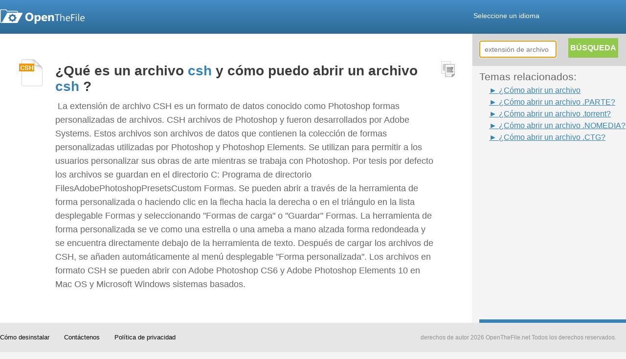

--- FILE ---
content_type: text/html; charset=UTF-8
request_url: https://www.openthefile.net/es/extension/csh
body_size: 9572
content:

<HTML xmlns="http://www.w3.org/1999/xhtml" dir="ltr" lang="es">
  <HEAD> 
    <!-- Google Tag Manager -->  
<SCRIPT>(function(w,d,s,l,i){w[l]=w[l]||[];w[l].push({'gtm.start':
new Date().getTime(),event:'gtm.js'});var f=d.getElementsByTagName(s)[0],
j=d.createElement(s),dl=l!='dataLayer'?'&l='+l:'';j.async=true;j.src=
'https://www.googletagmanager.com/gtm.js?id='+i+dl;f.parentNode.insertBefore(j,f);
})(window,document,'script','dataLayer','GTM-TXVWJFJ');</SCRIPT>  
    <SCRIPT>(function(w,d,s,l,i){w[l]=w[l]||[];w[l].push({'gtm.start':
new Date().getTime(),event:'gtm.js'});var f=d.getElementsByTagName(s)[0],
j=d.createElement(s),dl=l!='dataLayer'?'&l='+l:'';j.async=true;j.src=
'https://www.googletagmanager.com/gtm.js?id='+i+dl;f.parentNode.insertBefore(j,f);
})(window,document,'script','dataLayer','GTM-565KQNW');</SCRIPT>  
    <!-- End Google Tag Manager -->  
    <TITLE>Extensión de archivo CSH: ¿Qué es un archivo csh y cómo puedo abrir un archivo csh? | Abre el archivo</TITLE>  
    <META content="csh, archivo, extensión, formato, archivo de formas personalizadas de Photoshop, abierto" name="Keywords" />  
    <META content="un archivo CSH es un múltiplo utilizar archivos desarrollados por Adobe Systems. Saber lo que Windows, Mac OS programas puede abrir archivos .csh" name="Description" />  
    <META content="all" name="robots" />  
    <LINK href="/css/common.css?ver=1698136596" rel="stylesheet" type="text/css" />  
    <LINK href="/css/normalpage/result.css?ver=1698136596" rel="stylesheet" type="text/css" />  
    <LINK href="/css/shadowbox.css?ver=1698136596" rel="stylesheet" type="text/css" />  
<SCRIPT src="/script/jquery.ZeroClipboard.js?ver=1698136596" type="text/javascript"></SCRIPT>  
<SCRIPT class="optanon-category-4" src="/script/shadowbox.js?ver=1698136596" type="text/javascript">
</SCRIPT>  
    <!-- Visual Website Optimizer Asynchronous Code -->  <SCRIPT class="optanon-category-4" type="text/javascript">
// vwo is a server to offer A/B test, this code may replace the description for file, check the element whick marked as class="vwo_loaded"
var _vwo_code=(function(){
var account_id=7290,
settings_tolerance=2000,
library_tolerance=2500,
use_existing_jquery=false,
// DO NOT EDIT BELOW THIS LINE
f=false,d=document;return{use_existing_jquery:function(){return use_existing_jquery;},library_tolerance:function(){return library_tolerance;},finish:function(){if(!f){f=true;var a=d.getElementById('_vis_opt_path_hides');if(a)a.parentNode.removeChild(a);}},finished:function(){return f;},load:function(a){var b=d.createElement('script');b.src=a;b.type='text/javascript';b.innerText;b.onerror=function(){_vwo_code.finish();};d.getElementsByTagName('head')[0].appendChild(b);},init:function(){settings_timer=setTimeout('_vwo_code.finish()',settings_tolerance);this.load('//dev.visualwebsiteoptimizer.com/j.php?a='+account_id+'&u='+encodeURIComponent(d.URL)+'&r='+Math.random());var a=d.createElement('style'),b='body{opacity:0 !important;filter:alpha(opacity=0) !important;background:none !important;}',h=d.getElementsByTagName('head')[0];a.setAttribute('id','_vis_opt_path_hides');a.setAttribute('type','text/css');if(a.styleSheet)a.styleSheet.cssText=b;else a.appendChild(d.createTextNode(b));h.appendChild(a);return settings_timer;}};}());_vwo_settings_timer=_vwo_code.init();
</SCRIPT>  <SCRIPT class="optanon-category-4" type="text/javascript">
Shadowbox.init();
</SCRIPT>  
    <!--
  ~ Copyright (C) 2014-2015 Media.net Advertising FZ-LLC All Rights Reserved
  -->  <SCRIPT class="optanon-category-4" type="text/javascript">
    window._mNHandle = window._mNHandle || {};
    window._mNHandle.queue = window._mNHandle.queue || [];
    medianet_versionId = "121199"; 
    (function() {
        var sct = document.createElement("script"),
        sctHl = document.getElementsByTagName("script")[0],
        isSSL = 'https:' == document.location.protocol;
        sct.type = "text/javascript";
        sct.src = (isSSL ? 'https:' : 'http:') + '//contextual.media.net/dmedianet.js?cid=8CUQPWO31' + (isSSL ? '&https=1' : '')+'';
        sct.async = "async";
        sctHl.parentNode.insertBefore(sct, sctHl);
    })();
</SCRIPT>   </HEAD>  <BODY> 
    <!-- Google Tag Manager (noscript) -->      <NOSCRIPT>      <IFRAME height="0" src="https://www.googletagmanager.com/ns.html?id=GTM-565KQNW" style="display:none;visibility:hidden" width="0"></IFRAME>    </NOSCRIPT>  
    <!-- End Google Tag Manager (noscript) -->      <DIV id="page">       <DIV id="head">                 <SCRIPT src="/script/jquery-1.9.0.min.js?ver=1645425309?ver=1645425309?ver=1645425309" type="text/javascript"></SCRIPT>      <SCRIPT src="/script/jquery-ui-1.9.2.custom.min.js?ver=1645425309?ver=1645425309?ver=1645425309" type="text/javascript"></SCRIPT>      <SCRIPT src="/script/common.js?ver=1645425309?ver=1645425309?ver=1645425309" type="text/javascript"></SCRIPT>      <SCRIPT src="/script/jquery.preloadCssImages.js?ver=1645425309?ver=1645425309?ver=1645425309" type="text/javascript"></SCRIPT>  	<SCRIPT class="optanon-category-4" type="text/javascript">
		(function() {
			function async_load(script_url){
				var protocol = ('https:' == document.location.protocol ? 'https://' : 'http://');
				var s = document.createElement('script'); s.src = protocol + script_url;
				var x = document.getElementsByTagName('script')[0]; x.parentNode.insertBefore(s, x);
			}
			bm_website_code = 'EC058488FF3747A2';
			jQuery(document).ready(function(){async_load('asset.pagefair.com/measure.min.js')});
			jQuery(document).ready(function(){async_load('asset.pagefair.net/ads.min.js')});
		})();
	</SCRIPT>  
        <DIV id="header"> 
          <INPUT id="language" type="hidden" value="es" />  
          <DIV id="header_container"> 
            <A href="/es/" id="header_logo_link"> 
              <DIV class="icon_logo" title="OpenTheFile Logo"></DIV>
            </A>  
            <DIV id="selectLanguage"> 
              <A href="javascript:void(0)" style="text-decoration: none;"> 
                <FONT color="white">Seleccione un idioma</FONT> 
              </A> 
            </DIV>  
            <DIV id="languageBody"> 
              <DIV></DIV>  
              <DIV class="language" id="language_english" short=""> 
                <DIV alt="English" class="flag usa" title="English"></DIV>  
                <A href="javascript:void(0)">
                  <SPAN> English</SPAN>
                </A> 
              </DIV>  
              <DIV class="language" id="language_french" short="fr"> 
                <DIV alt="Français(French)" class="flag french" title="Français(French)"></DIV>  
                <A href="javascript:void(0)">
                  <SPAN> Français (French)</SPAN>
                </A> 
              </DIV>  
              <DIV class="language" id="language_italian" short="it"> 
                <DIV alt="Italiana(Italian)" class="flag italian" title="Italiana(Italian)"></DIV>  
                <A href="javascript:void(0)">
                  <SPAN> Italiana (Italian)</SPAN>
                </A> 
              </DIV>  
              <DIV class="language" id="language_spanish" short="es"> 
                <DIV alt="Español(Spanish)" class="flag spanish" title="Español(Spanish)"></DIV>  
                <A href="javascript:void(0)">
                  <SPAN class="bold"> Español (Spanish)</SPAN>
                </A> 
              </DIV>  
              <DIV class="language" id="language_german" short="de"> 
                <DIV alt="Deutsch(German)" class="flag german" title="Deutsch(German)"></DIV>  
                <A href="javascript:void(0)">
                  <SPAN> Deutsch (German)</SPAN>
                </A> 
              </DIV>  
              <DIV class="language" id="language_russian" short="ru"> 
                <DIV alt="Pусский(Russian)" class="flag russian" title="Pусский(Russian)"></DIV>  
                <A href="javascript:void(0)">
                  <SPAN> Pусский (Russian)</SPAN>
                </A> 
              </DIV>  
              <DIV class="language" id="language_dutch" short="nl"> 
                <DIV alt="Nederlands(Dutch)" class="flag dutch" title="Nederlands(Dutch)"></DIV>  
                <A href="javascript:void(0)">
                  <SPAN> Nederlands (Dutch)</SPAN>
                </A> 
              </DIV>  
              <DIV class="language" id="language_portuguese" short="pt"> 
                <DIV alt="Português(Portuguese)" class="flag portuguese" title="Português(Portuguese)"></DIV>  
                <A href="javascript:void(0)">
                  <SPAN> Português (Portuguese)</SPAN>
                </A> 
              </DIV>  
              <DIV class="language" id="language_chinese" short="zh-CN"> 
                <DIV alt="简体中文(Chinese)" class="flag chinese" title="简体中文(Chinese)"></DIV>  
                <A href="javascript:void(0)">
                  <SPAN> 简体中文 (Chinese)</SPAN>
                </A> 
              </DIV>  
              <DIV class="language" id="language_polish" short="pl"> 
                <DIV alt="Polonês(Polish)" class="flag polish" title="Polonês(Polish)"></DIV>  
                <A href="javascript:void(0)">
                  <SPAN> Polonês (Polish)</SPAN>
                </A> 
              </DIV>  
              <DIV class="language" id="language_czech" short="cs"> 
                <DIV alt="Český(Czech)" class="flag czech" title="Český(Czech)"></DIV>  
                <A href="javascript:void(0)">
                  <SPAN> Český (Czech)</SPAN>
                </A> 
              </DIV>  
              <DIV class="language" id="language_chinese_tw" short="zh-TW"> 
                <DIV alt="繁體中文(Chinese)" class="flag chinese" title="繁體中文(Chinese)"></DIV>  
                <A href="javascript:void(0)">
                  <SPAN> 繁體中文 (Chinese)</SPAN>
                </A> 
              </DIV>  
              <DIV class="language" id="language_swedish" short="sv"> 
                <DIV alt="Svenska(Swedish)" class="flag swedish" title="Svenska(Swedish)"></DIV>  
                <A href="javascript:void(0)">
                  <SPAN> Svenska (Swedish)</SPAN>
                </A> 
              </DIV>  
              <DIV class="language" id="language_japanese" short="ja"> 
                <DIV alt="にほんご(Japanese)" class="flag japanese" title="にほんご(Japanese)"></DIV>  
                <A href="javascript:void(0)">
                  <SPAN> にほんご (Japanese)</SPAN>
                </A> 
              </DIV>  
              <DIV class="language" id="language_turkish" short="tr"> 
                <DIV alt="Türk(Turkish)" class="flag turkish" title="Türk(Turkish)"></DIV>  
                <A href="javascript:void(0)">
                  <SPAN> Türk (Turkish)</SPAN>
                </A> 
              </DIV>  
              <DIV class="language" id="language_korean" short="ko"> 
                <DIV alt="한국의(Korean)" class="flag korean" title="한국의(Korean)"></DIV>  
                <A href="javascript:void(0)">
                  <SPAN> 한국의 (Korean)</SPAN>
                </A> 
              </DIV> 
            </DIV> 
          </DIV> 
        </DIV>  
    <SCRIPT>
$("#search_input").val('csh');
</SCRIPT>      <SCRIPT class="optanon-category-4" src="https://www.google.com/coop/cse/brand?form=cse-search-box&amp;lang=en" type="text/javascript"></SCRIPT>      <SCRIPT>
$(function(){
	var bool = false;
	$("#selectLanguage a font").bind({
		mousemove:function(){
		    $("#languageBody").show();
		},
		mouseleave:function(){
			setTimeout(function(){
				if (!bool) {
				    $("#languageBody").hide();
				}
			}, 100);
		}
	});
	
    var uri = getCurrentPageUriWithoutLanguage();
    uri = Util.isEmpty(uri) ? "/" : uri;

	$(".language").bind({
	    click:function(){
	    	if ($(this).attr('short') === '') {
	    		if (getFileExtension('csh') === "/file-extension/") {
	    			uri = uri.replace("/extension/", "/file-extension/");
	    		}
	    	    window.location.href = uri;
	    	} else {
	    		window.location.href = "/" + $(this).attr('short') + uri.replace("/file-extension/", "/extension/");
	    	} 
	    }
	});
	
	$("#languageBody").bind({
	    mousemove:function(){
	    	$("#languageBody").show();
	    	bool = true;
	    },
	    mouseleave:function(){
	    	$("#languageBody").hide();
	    	bool = false;
	    }
	});

});


</SCRIPT>       </DIV>        <DIV class="clearfix" id="container">         <DIV class="adsAbsolute" id="advertisement">           <DIV id="right_searchBox">             <INPUT class="search_input" id="right_search_input" placeholder="extensión de archivo" type="text" />              <DIV id="searchTip" title="openthefile quote"><IMG class="arrow-up"/> Por favor escriba la palabra correcta.</DIV>  
            <DIV class="searchBTN" id="right_search_btn" title="Extensión de archivo Búsqueda"><SPAN>BÚSQUEDA</span></DIV> 
          </DIV>  
          <DIV id="related_topics"> 
            <H2>Temas relacionados:</H2>  
            <UL class="nav_related_topics"> 
              <LI class="nav_related_topic">
                <A href="/es/extension/crdownload">► 
                  <SPAN>¿Cómo abrir un archivo .CRDOWNLOAD?</SPAN>
                </A>
              </LI>  
              <LI class="nav_related_topic">
                <A href="/es/extension/part">► 
                  <SPAN>¿Cómo abrir un archivo .PARTE?</SPAN>
                </A>
              </LI>  
              <LI class="nav_related_topic">
                <A href="/es/extension/torrent">► 
                  <SPAN>¿Cómo abrir un archivo .torrent?</SPAN>
                </A>
              </LI>  
              <LI class="nav_related_topic">
                <A href="/es/extension/nomedia">► 
                  <SPAN>¿Cómo abrir un archivo .NOMEDIA?</SPAN>
                </A>
              </LI>  
              <LI class="nav_related_topic">
                <A href="/es/extension/ctg">► 
                  <SPAN>¿Cómo abrir un archivo .CTG?</SPAN>
                </A>
              </LI> 
            </UL>  
            <DIV style="padding-left:20px;"> 
                    <SCRIPT async="" src="//pagead2.googlesyndication.com/pagead/js/adsbygoogle.js"></SCRIPT>  
              <!-- OTF-Overall-RightPanel-LinkAds-200x90 -->  
              <INS class="adsbygoogle" data-ad-channel="4476459042+7429925444" data-ad-client="ca-pub-2254196166943065" data-ad-slot="8571988249" style="display:inline-block;width:200px;height:90px"></INS>  
                    <SCRIPT>
(adsbygoogle = window.adsbygoogle || []).push({});
</SCRIPT>             </DIV>           </DIV>            <DIV id="secondAds" style="display:none;">
            <!-- CLICK PERFORMANCE ADSENSE START -->  
            <!-- OTF300x250_ADX_300x250_test -->  
            <!-- ADX OpenTheFile_300x250 -->  <SCRIPT>
var cpgRanNum = 1;
if (cpgRanNum > .5){ 
document.write('<div style="width:300px;height:250px;margin-top:10px;margin-bottom:10px;">');
document.write('<scr'+'ipt async src="//pagead2.googlesyndication.com/pagead/js/adsbygoogle.js"></scr'+'ipt>');
document.write('<ins class="adsbygoogle"'
	+ 'style = "display:inline-block;width:300px;height:250px;"'
	+ 'data-ad-client = "ca-pub-4566592844615097"'
	+ 'data-ad-slot="8386759782"'
	+ 'data-ad-slot-name = "OpenTheFile_300x250"'
	+ 'data-override-format = "true"'
	+ 'data-max-num-ads = "1"'
	+ 'data-partner = "Click Performance Group"'
	+ 'data-partner-url = "www.click-performance.com"></ins>');
document.write('</div>');
(adsbygoogle = window.adsbygoogle || []).push({});
}
</SCRIPT>  
            <!-- AdSense OTF300X250 -->  <SCRIPT>
if (cpgRanNum <= .5){
document.write('<div style="width:300px;height:250px;">');
document.write('<scr'+'ipt async src="//pagead2.googlesyndication.com/pagead/js/adsbygoogle.js"></scr'+'ipt>');
document.write('<ins class="adsbygoogle"'
	+ 'style="display:inline-block;width:300px;height:250px"'
	+ 'data-ad-client = "ca-pub-2254196166943065"'
	+ 'data-ad-channel = "4476459042"'
	+ 'data-ad-slot="4410246646"></ins>');
document.write('</div>');
(adsbygoogle = window.adsbygoogle || []).push({});
}
</SCRIPT>  
            <!-- CLICK PERFORMANCE ADSENSE END -->          </DIV>            <DIV class="ads_300x250" id="thirdAds" style="display:none;">            <LINK href="/css/advertising/ads_base.css" rel="stylesheet" type="text/css" />              <A href="https://download.winzip.com/gl/oemg/winzip76-ootf.exe" onclick="javascript:parent.analyticCheckDownloadUrl(this.href);">               <IMG border="0" src="https://cdn.openthefile.net/winzip/otf1_300x250.png" />             </A>  	<SCRIPT src="/script/renderpage/ads_base.js" type="text/javascript"></SCRIPT>          </DIV>         </DIV>          <DIV id="content"> 
          <!--<script async src="http://w.sharethis.com/button/buttons.js"></script>
<script type="text/javascript">stLight.options({publisher: "c58884be-c18a-4e8e-9477-60907b0ce0d8", doNotHash: false, doNotCopy: false, hashAddressBar: false});</script>
<div class="share_btn_panel">
    <span class='st_fblike_hcount' displayText='Facebook Like'></span>
    <span class='st_twitter_hcount' displayText='Tweet'></span>
    <span class='st_linkedin_hcount' displayText='LinkedIn'></span>
    <span class='st_googleplus_hcount' displayText='Google+'></span>
</div>
-->            <INPUT class="none" id="fileExt" value="csh" />            <INPUT class="none" id="resultSize" value="1" />            <DIV class="none" typeof="v:Review-aggregate"><SPAN rel="v:rating"><SPAN typeof="v:Rating"><SPAN property="v:average">4/5</span> de <SPAN property="v:best">5</span></span></span> basado en <SPAN property="v:reviews">1</span> calificaciones. <SPAN property="v:count">1</span> opiniones de los usuarios</DIV>  
          <DIV class="ext_detail"> 
            <DIV style="margin-top:5px;"> 
              <DIV class="ext_image"> 
                <IMG alt="archivo en formato csh" height="60px" src="https://assets.openthefile.net/ico/extico/128/csh.png" title="extensión csh archivo" width="60px" /> 
              </DIV>  
              <DIV class="ext_summary"> 
                <DIV class="upper_summary_ads">
                  <!-- CLICK PERFORMANCE ADSENSE START -->  
                  <!-- OTF728X15_var_top -->  
                        <SCRIPT>
if (1 > .5){ 
document.write('<div style="padding-left:3px;margin-top:10px;margin-bottom:20px;">');
document.write('<scr'+'ipt async src="//pagead2.googlesyndication.com/pagead/js/adsbygoogle.js"></scr'+'ipt>');
document.write('<ins class="adsbygoogle"'
	+ 'style="display:inline-block;width:728px;height:15px"'
	+ 'data-ad-client = "ca-pub-2254196166943065"'
	+ 'data-ad-channel = "7429925444"'
	+ 'data-ad-slot="4616059841"></ins>');
document.write('</div>');
(adsbygoogle = window.adsbygoogle || []).push({});
}
</SCRIPT>  
                  <!-- CLICK PERFORMANCE ADSENSE END -->                </DIV>                  <H1><B>¿Qué es un archivo <SPAN class="hightLight">csh</span> y cómo puedo abrir un archivo <SPAN class="hightLight">csh</span> ?</b></H1>  
                        <PRE><P> La extensión de archivo CSH es un formato de datos conocido como Photoshop formas personalizadas de archivos. CSH archivos de Photoshop y fueron desarrollados por Adobe Systems. Estos archivos son archivos de datos que contienen la colección de formas personalizadas utilizadas por Photoshop y Photoshop Elements. Se utilizan para permitir a los usuarios personalizar sus obras de arte mientras se trabaja con Photoshop. Por tesis por defecto los archivos se guardan en el directorio C: Programa de directorio FilesAdobePhotoshopPresetsCustom Formas. Se pueden abrir a través de la herramienta de forma personalizada o haciendo clic en la flecha hacia la derecha o en el triángulo en la lista desplegable Formas y seleccionando &quot;Formas de carga&quot; o &quot;Guardar&quot; Formas. La herramienta de forma personalizada se ve como una estrella o una ameba a mano alzada forma redondeada y se encuentra directamente debajo de la herramienta de texto. Después de cargar los archivos de CSH, se añaden automáticamente al menú desplegable &quot;Forma personalizada&quot;. Los archivos en formato CSH se pueden abrir con Adobe Photoshop CS6 y Adobe Photoshop Elements 10 en Mac OS y Microsoft Windows sistemas basados. </P></PRE>  
                <DIV class="under_summary_ads">
                        <SCRIPT async="" src="//pagead2.googlesyndication.com/pagead/js/adsbygoogle.js"></SCRIPT>  
                  <!-- D_1_belowdescription_775x90 -->  
                  <INS class="adsbygoogle" data-ad-client="ca-pub-2254196166943065" data-ad-slot="9543673845" style="display:inline-block;width:775px;height:90px"></INS>  
                        <SCRIPT>
(adsbygoogle = window.adsbygoogle || []).push({});
</SCRIPT>                </DIV>                  <DIV class="hidden_summary_ads"></DIV>               </DIV>                <DIV class="copyButton" id="copyImages_0">                 <DIV class="icon_copy" title="extensión csh archivo"></DIV>               </DIV>                <DIV class="ext_detail_selection clearfix">                 <DIV class="osType fl cursor_pointer" id="windows" title="Aprenda cómo abrir archivos csh en Windows">                   <SPAN class="icon_os_windows middle_line" title="Windows"></SPAN>                    <SPAN class="middle_line">Windows</SPAN> 
                </DIV>  
                <DIV class="osType fl cursor_pointer" id="macos" title="Aprenda cómo abrir archivos csh en Mac OS"> 
                  <SPAN class="icon_os_macos middle_line" title="Mac OS"></SPAN>  
                  <SPAN class="middle_line">Mac OS</SPAN> 
                </DIV> 
              </DIV>  
              <DIV class="program clearfix"> 
                <H5 class="program_detail_title">Recomendado descarga de archivos csh:</H5>  
                <DIV class="programs program_windows nonCustomized none"> 
                  <!--  reset the value -->  
                  <DIV class="nonCustomizedProgram nonCustomizedProgram_border" itemscope="" itemtype="https://schema.org/SoftwareApplication"> 
                    <DIV class="fl cursor_pointer" onclick="window.open('/es/redirect?url=http://www.adobe.com/products/photoshop-elements.html', '_blank')" style="width:435px;"> 
                      <H5 itemprop="name" title="Adobe Photoshop Elements 11">Adobe Photoshop Elements 11</H5>  
                      <DIV class="program_buttom"> 
                        <DIV class="program_author_outer" itemprop="author" itemscope="" itemtype="https://schema.org/Person"> 
                          <DIV class="program_author_inner" title="Adobe Systems">Adobe Systems</DIV> 
                        </DIV>  
                        <DIV class="program_description" title=""></DIV> 
                      </DIV> 
                    </DIV>  
                    <DIV class="addStar"></DIV>  
                    <A alt="Descargar Adobe Photoshop Elements 11" class="download redirect" href="/es/redirect?url=http://www.adobe.com/products/photoshop-elements.html" itemprop="downloadUrl" target="_blank" title="Descargar Adobe Photoshop Elements 11">Descargar</A> 
                  </DIV>  
                  <!--  reset the value -->  
                  <DIV class="nonCustomizedProgram " itemscope="" itemtype="https://schema.org/SoftwareApplication"> 
                    <DIV class="fl cursor_pointer" onclick="window.open('/es/redirect?url=http://www.adobe.com/', '_blank')" style="width:435px;"> 
                      <H5 itemprop="name" title="Adobe Photoshop CS6">Adobe Photoshop CS6</H5>  
                      <DIV class="program_buttom"> 
                        <DIV class="program_author_outer" itemprop="author" itemscope="" itemtype="https://schema.org/Person"> 
                          <DIV class="program_author_inner" title="Adobe Systems">Adobe Systems</DIV> 
                        </DIV>  
                        <DIV class="program_description" title=""></DIV> 
                      </DIV> 
                    </DIV>  
                    <DIV class="addStar"></DIV>  
                    <A alt="Descargar Adobe Photoshop CS6" class="download redirect" href="/es/redirect?url=http://www.adobe.com/" itemprop="downloadUrl" target="_blank" title="Descargar Adobe Photoshop CS6">Descargar</A> 
                  </DIV> 
                </DIV>  
                <DIV class="programs program_macos nonCustomized none"> 
                  <!--  reset the value -->  
                  <DIV class="nonCustomizedProgram nonCustomizedProgram_border" itemscope="" itemtype="https://schema.org/SoftwareApplication"> 
                    <DIV class="fl cursor_pointer" onclick="window.open('/es/redirect?url=http://www.adobe.com/products/photoshop-elements.html', '_blank')" style="width:435px;"> 
                      <H5 itemprop="name" title="Adobe Photoshop Elements 11">Adobe Photoshop Elements 11</H5>  
                      <DIV class="program_buttom"> 
                        <DIV class="program_author_outer" itemprop="author" itemscope="" itemtype="https://schema.org/Person"> 
                          <DIV class="program_author_inner" title="Adobe Systems">Adobe Systems</DIV> 
                        </DIV>  
                        <DIV class="program_description" title=""></DIV> 
                      </DIV> 
                    </DIV>  
                    <DIV class="addStar"></DIV>  
                    <A alt="Descargar Adobe Photoshop Elements 11" class="download redirect" href="/es/redirect?url=http://www.adobe.com/products/photoshop-elements.html" itemprop="downloadUrl" target="_blank" title="Descargar Adobe Photoshop Elements 11">Descargar</A> 
                  </DIV>  
                  <!--  reset the value -->  
                  <DIV class="nonCustomizedProgram " itemscope="" itemtype="https://schema.org/SoftwareApplication"> 
                    <DIV class="fl cursor_pointer" onclick="window.open('/es/redirect?url=http://www.adobe.com/', '_blank')" style="width:435px;"> 
                      <H5 itemprop="name" title="Adobe Photoshop CS6">Adobe Photoshop CS6</H5>  
                      <DIV class="program_buttom"> 
                        <DIV class="program_author_outer" itemprop="author" itemscope="" itemtype="https://schema.org/Person"> 
                          <DIV class="program_author_inner" title="Adobe Systems">Adobe Systems</DIV> 
                        </DIV>  
                        <DIV class="program_description" title=""></DIV> 
                      </DIV> 
                    </DIV>  
                    <DIV class="addStar"></DIV>  
                    <A alt="Descargar Adobe Photoshop CS6" class="download redirect" href="/es/redirect?url=http://www.adobe.com/" itemprop="downloadUrl" target="_blank" title="Descargar Adobe Photoshop CS6">Descargar</A> 
                  </DIV> 
                </DIV>  
                <DIV class="ext_info fr"> 
                  <H5 class="ext_info_title">Detalle archivo csh información de extensión:</H5>  
                  <DIV class="ext_info_detail"> 
                    <SPAN class="fileType">Tipo de archivo:</SPAN>
                    <SPAN class="fileName">csh</SPAN>  
                    <H5>Formato de archivo: <SPAN>Photoshop personalizada Formas Archivo</span></H5>  
                    <H5>
                      <SPAN>Asociación primario:</SPAN>
                      <A href="/es/category/multipleuse" target="_parent">Usos Múltiples Archivos</A>
                    </H5>  
                    <H5>Mime Type: 
                      <SPAN>application/x-csh, text/x-csh, text/x-script.csh</SPAN>
                    </H5> 
                  </DIV>  
                  <DIV class="ext_info_ads"> 
                    <DIV class="ads_320x50">
                                <SCRIPT async="" src="//pagead2.googlesyndication.com/pagead/js/adsbygoogle.js"></SCRIPT>  
                      <!-- D_2_infobox_326x68 -->  
                      <INS class="adsbygoogle" data-ad-client="ca-pub-2254196166943065" data-ad-slot="4973873445" style="display:inline-block;width:326px;height:68px"></INS>  
                                <SCRIPT>
(adsbygoogle = window.adsbygoogle || []).push({});
</SCRIPT>                    </DIV>                   </DIV>                 </DIV>               </DIV>             </DIV>              <DIV class="otherPro_windows otherProType" style="display:none;">               <DIV class="other_software_head">Otro Software recomienda abrir archivos <SPAN style="color:#3883b6">csh</span></DIV> 
            </DIV>  
            <DIV class="otherPro_macos otherProType" style="display:none;"> 
              <DIV class="other_software_head">Otro Software recomienda abrir archivos <SPAN style="color:#3883b6">csh</span></DIV> 
            </DIV>  
            <DIV class="relevantLinks"> 
              <H5 class="mb5">Relevantes enlaces a archivos csh:</H5>  
              <A href="/es/redirect?url=https://www.youtube.com/results?search_query=how+to+open+a+csh+file" target="_blank">¿Cómo abrir archivos csh en Youtube</A>
              <BR />  
              <A href="/es/redirect?url=https://en.wikipedia.org/w/index.php?search=how+to+open+a+csh+file" target="_blank">¿Cómo abrir archivos csh en Wikipedia</A>
              <BR />  
              <A href="/es/redirect?url=https://www.microsoft.com/en-us/search?q=opening+csh+files" target="_blank">¿Cómo abrir archivos csh en Microsoft.com</A> 
            </DIV>  
            <DIV class="ads_left_relevantLinks"> 
              <DIV class="ads_468x60" id="adsGroup6">
                        <SCRIPT async="" src="//pagead2.googlesyndication.com/pagead/js/adsbygoogle.js"></SCRIPT>  
                <!-- D_3_filelinks_rhs_468x60 -->  
                <INS class="adsbygoogle" data-ad-client="ca-pub-2254196166943065" data-ad-slot="1880806242" style="display:inline-block;width:468px;height:60px"></INS>  
                        <SCRIPT>
(adsbygoogle = window.adsbygoogle || []).push({});
</SCRIPT>              </DIV>             </DIV>              <DIV class="ads_media">               <DIV class="ads_882x130" id="adsGroup17"></DIV>             </DIV>              <DIV id="disqus_thread">                         <SCRIPT class="optanon-category-4" type="text/javascript">
                            /* * * CONFIGURATION VARIABLES: EDIT BEFORE PASTING INTO YOUR WEBPAGE * * */
                            var disqus_shortname = 'openthefile'; // required: replace example with your forum shortname 
                                            
                            /* * * DON'T EDIT BELOW THIS LINE      
                            * * */
                            (function() {
                                var dsq = document.createElement('script'); dsq.type = 'text/javascript'; dsq.async = true;
                                dsq.src = 'https://' + disqus_shortname + '.disqus.com/embed.js';
                                (document.getElementById("disqus_thread")).appendChild(dsq);
                            })();  
                        </SCRIPT>  
              <NOSCRIPT>Please enable JavaScript to view the 
                <A href="https://disqus.com/?ref_noscript">comments powered by Disqus.</A>
              </NOSCRIPT> 
            </DIV>  
            <DIV class="under_disqus_ads">
                    <SCRIPT async="" src="//pagead2.googlesyndication.com/pagead/js/adsbygoogle.js"></SCRIPT>  
              <!-- LinkUnit_D_bot -->  
              <INS class="adsbygoogle" data-ad-client="ca-pub-2254196166943065" data-ad-slot="9185860249" style="display:inline-block;width:728px;height:15px"></INS>  
                    <SCRIPT>
(adsbygoogle = window.adsbygoogle || []).push({});
</SCRIPT>            </DIV>              <DIV class="otherExtInSameCat">               <A href="/es/extension/cas" title="¿Cómo abrir archivos CAS">¿Cómo abrir archivos CAS</A>  
              <SPAN class="mr25">|</SPAN>  
              <A href="/es/extension/toc" title="¿Cómo abrir TOC archivo">¿Cómo abrir TOC archivo</A>  
              <SPAN class="mr25">|</SPAN>  
              <A href="/es/extension/bpdx" title="¿Cómo abrir BPDX archivo">¿Cómo abrir BPDX archivo</A>  
              <SPAN class="mr25">|</SPAN>  
              <A href="/es/extension/ics" title="¿Cómo abrir ICS archivo">¿Cómo abrir ICS archivo</A>  
              <SPAN class="mr25">|</SPAN>  
              <A href="/es/extension/ass" title="¿Cómo abrir archivos ASS">¿Cómo abrir archivos ASS</A>  
              <A href="/es/extension/abr" title="¿Cómo abrir ABR archivo">¿Cómo abrir ABR archivo</A>  
              <SPAN class="mr25">|</SPAN>  
              <A href="/es/extension/hex" title="¿Cómo abrir archivos HEX">¿Cómo abrir archivos HEX</A>  
              <SPAN class="mr25">|</SPAN>  
              <A href="/es/extension/file" title="¿Cómo abrir archivos ARCHIVO">¿Cómo abrir archivos ARCHIVO</A>  
              <SPAN class="mr25">|</SPAN>  
              <A href="/es/extension/diskdefines" title="¿Cómo abrir DISKDEFINES archivo">¿Cómo abrir DISKDEFINES archivo</A>  
              <SPAN class="mr25">|</SPAN>  
              <A href="/es/extension/dbx" title="¿Cómo abrir archivos DBX">¿Cómo abrir archivos DBX</A>  
              <A href="/es/extension/crdownload" title="¿Cómo abrir CRDOWNLOAD archivo">¿Cómo abrir CRDOWNLOAD archivo</A>  
              <SPAN class="mr25">|</SPAN>  
              <A href="/es/extension/clr" title="¿Cómo abrir CLR archivo">¿Cómo abrir CLR archivo</A>  
              <SPAN class="mr25">|</SPAN>  
              <A href="/es/extension/idx" title="¿Cómo abrir IDX archivo">¿Cómo abrir IDX archivo</A>  
              <SPAN class="mr25">|</SPAN>  
              <A href="/es/extension/cache" title="¿Cómo abrir caché de archivos">¿Cómo abrir caché de archivos</A>  
              <SPAN class="mr25">|</SPAN>  
              <A href="/es/extension/mso" title="¿Cómo abrir MSO Archivo">¿Cómo abrir MSO Archivo</A>  
              <A href="/es/extension/nomedia" title="¿Cómo abrir NOMEDIA archivo">¿Cómo abrir NOMEDIA archivo</A>  
              <SPAN class="mr25">|</SPAN>  
              <A href="/es/extension/downloading" title="¿Cómo abrir la descarga de archivos">¿Cómo abrir la descarga de archivos</A>  
              <SPAN class="mr25">|</SPAN>  
              <A href="/es/extension/ctg" title="¿Cómo abrir CTG archivo">¿Cómo abrir CTG archivo</A>  
              <SPAN class="mr25">|</SPAN>  
              <A href="/es/extension/partial" title="¿Cómo abrir archivos PARCIAL">¿Cómo abrir archivos PARCIAL</A>  
              <SPAN class="mr25">|</SPAN>  
              <A href="/es/extension/000" title="¿Cómo abrir 000 de archivos">¿Cómo abrir 000 de archivos</A>  
              <A href="/es/extension/torrent" title="¿Cómo abrir archivos TORRENT">¿Cómo abrir archivos TORRENT</A>  
              <SPAN class="mr25">|</SPAN>  
              <A href="/es/extension/bc%21" title="¿Cómo abrir BC! Archivo">¿Cómo abrir BC! Archivo</A>  
              <SPAN class="mr25">|</SPAN>  
              <A href="/es/extension/bpl" title="¿Cómo abrir BPL archivo">¿Cómo abrir BPL archivo</A>  
              <SPAN class="mr25">|</SPAN>  
              <A href="/es/extension/msi" title="¿Cómo abrir Archivo MSI">¿Cómo abrir Archivo MSI</A>  
              <SPAN class="mr25">|</SPAN>  
              <A href="/es/extension/lic" title="¿Cómo abrir archivos LIC">¿Cómo abrir archivos LIC</A>  
              <A href="/es/extension/avastlic" title="¿Cómo abrir archivos AVASTLIC">¿Cómo abrir archivos AVASTLIC</A>  
              <SPAN class="mr25">|</SPAN>  
              <A href="/es/extension/gau" title="¿Cómo abrir GAU archivo">¿Cómo abrir GAU archivo</A>  
              <SPAN class="mr25">|</SPAN>  
              <A href="/es/extension/1" title="¿Cómo abrir archivos 1">¿Cómo abrir archivos 1</A>  
              <SPAN class="mr25">|</SPAN>  
              <A href="/es/extension/sis" title="¿Cómo abrir archivo SIS">¿Cómo abrir archivo SIS</A>  
              <SPAN class="mr25">|</SPAN>  
              <A href="/es/extension/0" title="¿Cómo abrir archivos 0">¿Cómo abrir archivos 0</A>  
              <A href="/es/extension/chk" title="¿Cómo abrir archivos CHK">¿Cómo abrir archivos CHK</A>  
              <SPAN class="mr25">|</SPAN>  
              <A href="/es/extension/md5" title="¿Cómo abrir archivos MD5">¿Cómo abrir archivos MD5</A>  
              <SPAN class="mr25">|</SPAN>  
              <A href="/es/extension/part" title="¿Cómo abrir PARTE Archivo">¿Cómo abrir PARTE Archivo</A>  
              <SPAN class="mr25">|</SPAN>  
              <A href="/es/extension/dsc" title="¿Cómo abrir archivos DSC">¿Cómo abrir archivos DSC</A>  
              <SPAN class="mr25">|</SPAN>  
              <A href="/es/extension/cdf-ms" title="¿Cómo abrir CDF-MS archivo">¿Cómo abrir CDF-MS archivo</A> 
            </DIV> 
          </DIV> 
        </DIV>  
            <SCRIPT src="/script/renderpage/searchResult.js?ver=1698136596" type="text/javascript"></SCRIPT>  
            <SCRIPT src="/script/jquery.watermark.js" type="text/javascript"></SCRIPT> 
      </DIV>  
      <DIV class="clearfix" id="foot"> 
        <DIV class="clearfix" id="footer"> 
          <A href="/es/uninstall">Cómo desinstalar</A>  
          <A href="/es/contactUs">Contáctenos</A>  
          <A href="/privacy_es.htm">Política de privacidad</A>  
          <DIV class="copyright">derechos de autor <SCRIPT>document.write(new Date().getFullYear());</SCRIPT> OpenTheFile.net Todos los derechos reservados.</DIV> 
        </DIV>  
<SCRIPT src="/script/jquery.preloadCssImages.js?ver=1645425309?ver=1645425309?ver=1645425309" type="text/javascript"></SCRIPT>  
<SCRIPT>

$(document).ready(function() {
    //preload images
    $.preloadCssImages();
  });
</SCRIPT>       </DIV>     </DIV>   </BODY></HTML>

--- FILE ---
content_type: text/html; charset=utf-8
request_url: https://www.google.com/recaptcha/api2/aframe
body_size: 184
content:
<!DOCTYPE HTML><html><head><meta http-equiv="content-type" content="text/html; charset=UTF-8"></head><body><script nonce="UEAaSsGZnTG2jnDZ3XBmmw">/** Anti-fraud and anti-abuse applications only. See google.com/recaptcha */ try{var clients={'sodar':'https://pagead2.googlesyndication.com/pagead/sodar?'};window.addEventListener("message",function(a){try{if(a.source===window.parent){var b=JSON.parse(a.data);var c=clients[b['id']];if(c){var d=document.createElement('img');d.src=c+b['params']+'&rc='+(localStorage.getItem("rc::a")?sessionStorage.getItem("rc::b"):"");window.document.body.appendChild(d);sessionStorage.setItem("rc::e",parseInt(sessionStorage.getItem("rc::e")||0)+1);localStorage.setItem("rc::h",'1768560235518');}}}catch(b){}});window.parent.postMessage("_grecaptcha_ready", "*");}catch(b){}</script></body></html>

--- FILE ---
content_type: text/css
request_url: https://www.openthefile.net/css/normalpage/result.css?ver=1698136596
body_size: 2527
content:
.ext_detail a {display: inline-block;margin-top: 3px;}.ext_detail {width: 900px;padding: 36px;padding-top: 5px;padding-left: 35px;min-height: 635px;}.ext_image {width: 78px;height: 78px;float: left;margin-top: 40px;}.ext_summary {float: left;width: 775px;margin-bottom: 30px;margin-top: 5px;}.ext_summary h1{font-size: 28px;color: #3b3b3b;}.program {border: 1px solid #ccc;clear: both;background: #FCFCFC;border-top: none;}.program_detail_title {height: 33px;padding-left: 20px;padding-right: 10px;line-height: 34px;color: #FFF;background: #3883b6;}.ext_info {width: 324px;background: #E9F2F9;color: #666;padding-left: 10px;padding-bottom: 18px;font-size: 14px;margin-top: 9px;margin-right: 9px;margin-bottom: 9px;}.ext_info_title {background: #92B9D3;min-height: 40px;line-height: 40px;color: #fff;padding-left: 7px;left: -6px;width: 320px;position: relative;}.ext_info_detail h5 {margin-top: 10px;font-size: 12px;line-height: 19px;}.ext_info_detail h5 a{margin-top: 0px;}.otherPrograms  a, .relevantLinks a,.otherPrograms span, .otherExtInSameCat a{text-decoration: underline;font-size: 14px;margin-top: 5px;margin-bottom: 0px;display: inline-block;}.otherPrograms span{text-decoration: none;color: #3883b6;}.nonCustomized{width:538px;float: left;padding-left: 9px;}.nonCustomized .nonCustomizedProgram{padding-left: 10px;padding-top: 10px;height: 75px;}.nonCustomized .nonCustomizedProgram h5{width:430px;white-space: nowrap;word-break: keep-all;overflow: hidden;text-overflow: ellipsis;}.nonCustomizedProgram_border{border-bottom: 1px solid #ccc;}.nonCustomized pre{width: 272px;margin-top: 10px;white-space:nowrap;word-break:keep-all;overflow:hidden;text-overflow:ellipsis;font-size: 12px;height: 15px;}.nonCustomized .addStar{width: 77px;height: 15px;float: left;background: #CCC;margin-top: 10px;display: none;}.nonCustomized .download{float:right;width:90px;height: 25px;line-height:24px;text-align: center;cursor: pointer;margin-top: 10px;text-decoration:none;border-radius: .2em;color: #ffffff;border: solid 1px #65ab23;background-color: #66ab13;background: -webkit-linear-gradient(top, #88cc33, #559b13); /* Webkit (Chrome 11+) */background: -webkit-gradient(top, #88cc33, #559b13); /* Webkit (Safari/Chrome 10) */background: -moz-linear-gradient(top, #88cc33, #559b13); /* Mozilla Firefox */background: -ms-linear-gradient(top, #88cc33, #559b13); /* IE10 Consumer Preview */background: -o-linear-gradient(top, #88cc33, #559b13); /* Opera  */background: linear-gradient(top, #88cc33, #559b13); /* W3C Markup, IE10 Release Preview */filter: progid:DXImageTransform.Microsoft.Gradient(startColorStr='#88cc33',endColorStr='#559b13',gradientType='0');}.nonCustomized .download:hover{opacity: 0.8;}.nonCustomized .download:active {position: relative;top: 1px;}.download_nolink{float:right;width:90px;height: 25px;line-height:24px;text-align: center;color: #EEE;cursor: context-menu;margin-top: 8px;border-radius: .2em;border: solid 1px #cccccc;background: #dddddd;background: -webkit-linear-gradient(top, #dddddd, #898989);background: -moz-linear-gradient(top, #cccccc, #999999);}.download_nolink:hover{color: #EEE;}.ext_detail_selection{height: 40px;padding-left: 7px;line-height: 41px;width: 920px;float: left;}.ext_detail_selection img{margin-top: 10px;float: left;margin-right: 5px;}.ext_detail_selection .osType{height: 40px;font-size: 16px;color: #3B3B3B;margin-right: 3px;border-top-right-radius: .6em;border-top-left-radius: .6em;background-color: #e1e1e1;padding-left:1em;padding-right:1em;}.ext_detail_selection .osType:hover,.ext_detail_selection .selected.osType{color: #FFF;background-color: #3883b6;}#findMoreExt{text-decoration: underline;height: 25px;font-size: 14px;display: block;float: right;}.ext_summary pre{line-height:28px;font-size:18px;}.programIcon{width: 48px;float: left;margin-right: 8px;}.custompage{width: 550px;float: left;}.relevantLinks{float: left;margin-left: 17px;margin-top: 30px;margin-bottom: 20px;height: 100px;display: block;}.otherExtInSameCat{clear: both;margin-left: 17px;margin-top: 17px;min-height: 100px;height: auto;margin-bottom: 40px;}.otherExtInSameCat a{width: 145px;overflow: hidden;text-overflow: ellipsis;white-space: nowrap;word-break: keep-all;}.topAds{width: 728px;height: 90px;margin-top: -22px;margin-left: 43px;margin-bottom: -30px;}.ext_info_ads{width: 300px;height: 50px;margin-top: 7px;margin-left: -5px;}.upper_summary_ads {margin-left:-7px;}.under_summary_ads{padding-top:-9px;z-index:1;margin-left:-7px;}.hidden_summary_ads{width: 68px;height: 15px;pading-top:-9px;z-index:999;margin-left:-726px;}.ads_left_relevantLinks{width: 468px;height: 60px;margin-top: 52px;display: inline;float: right;}.ads_media{width: 882px;}#disqus_thread{font-family: inherit;font-size: 100%;font-style: inherit;font-weight: inherit;display: blobk;background-color: white;margin: 0;outline: 0;padding: 0;vertical-align: baseline;padding-left: 51px;padding-right: 32px;padding-bottom: 30px;width: 882px;margin-left: -35px;min-height: 50px;margin-top: 120px;}.under_disqus_ads {margin-left:12px;}#content{min-height:500px;height:auto;}#more_fileExt{cursor:pointer;margin-top:30px;line-height:40px;height:40px;background-color:#669dc1;text-align:center;border-radius: 15px;text-decoration:underline;color:white;}.copyButton{float:left;width:35px;height:35px;margin-top:45px;margin-left:10px;}.fileType{margin-top:10px;font-size:12px;line-height:19px;font-weight:bold;color:#333}.fileName{font-weight:lighter;font-size:12px;line-height:19px;color:#333}.buy{float:right;width:90px;height: 25px;line-height:24px;text-align: center;color: #FFF;background-color:#3883b6;cursor: pointer;text-decoration:none;position:relative;bottom:5px;box-shadow: 0 0 1px #000;left: -1px;}.nonCustomizedProgram a.buy{margin-top: 8px;}a.buy:hover{background-color:#3883b6;color:#FFF;}.buyOthers{float:right;height: 30px;line-height:30px;text-align: center;color: #FFF;background-color:#3883b6;cursor: pointer;text-decoration:none;position:relative;box-shadow: 0 0 1px #000;}a.buyOthers:hover{background-color:#3883b6;color:#FFF;}.other_software_head{margin-left:20px;width:880px;font-size:16px;font-weight:bold;margin-top:30px;}.other_software_body{height:30px;line-height:30px;margin-top:15px;}.other_software_body_left{float:left;margin-left:20px;font-size:14px;}.other_software_body_right{padding-right:15px;float:left;margin-left:45px;height:30px;line-height:30px;}.other_software_body_bottom{float:left;margin-left:15px;height:30px;line-height:30px;font-size:14px;}.other_software_bottom{width:880px;margin-left:20px;word-break:normal;margin-top:-10px;}#fah_download {padding: 8px 0 0 0;}.text_new {color: red;font-weight: bold;}#fah_download a {padding: 0 0 0 3px;}#related_topics {margin-bottom:10px;}#related_topics h2 {padding: 10px 0 4px 0;}.nav_related_topics {margin: 0;padding-left:20px;list-style-type: none;}.nav_related_topics .nav_related_topic {height: 20px;padding: 3px 0 1px;overflow:hidden;}.nav_related_topics .nav_related_topic a{ font-family: arial;font-size: 16px;}.ads_200x90 {width:200px;height:90px;padding-left:20px;}.ads_234x60 {float:left;padding: 0 36px 0 30px;height:60px;}.ads_200x90 iframe, .ads_234x60 iframe {min-height:0px;}#open_steps {margin-top:18px}.open_steps_title {}.open_steps .open_step {}.open_step .open_step_bullet {color: #444b51;float: left;font-family: Segoe Ui,Arial,Helvetica,sans-serif;font-size: 24px;font-style: inherit;font-weight: bold;margin-top: 10px;width: 30px;}.open_step .open_step_instruction {float: left;margin: 8px 0 6px;width: 270px; min-height:30px;}

--- FILE ---
content_type: application/javascript
request_url: https://www.openthefile.net/script/renderpage/searchResult.js?ver=1698136596
body_size: 1727
content:
function _calculateHeight(){calculateHeight();var a=$(".program").height()-$(".program h5").height(),b=$(".ext_info").getStyleNumber("margin-top"),c=$(".ext_info_title").height()+$(".ext_info_detail").height()+$(".ext_info_detail h5").getStyleNumber("margin-top");$(".program .programs").each(function(){$(this).isVisiable()&&(a=$(this).height())});b=a-2*b;b>=c?$(".ext_info").height(b):$(".ext_info").height("auto")}
function _addEventOnOsType(){$(".osType").reBind("click",function(){var a=this.id,b=$(this).parents(".clearfix");b.next(".clearfix").find(".programs").hide();0===$(".program_other_"+a).children().length?$(".program_other_"+a).parent().hide():$(".program_other_"+a).parent().show();b.next(".clearfix").find(".program_"+a).show();$(".otherProType").hide();0<$(".otherPro_"+a).find(".other_software_body").length&&$(".otherPro_"+a).show();b.find(".selected").removeClass("selected");$(this).addClass("selected");
a=$(this).attr("id");0<$(".open_steps_"+a).length?($(".program_step").hide(),$(".open_steps_"+a).show(),$("#secondAds").hide(),$("#thirdAds").hide()):($(".program_step").hide(),$("#secondAds").show(),$("#thirdAds").show())})}
function _initAsCurrentOsType(){var a=window.navigator.userAgent,a=null===a?"unknown OS":a.contains("Windows Phone")?"windowsphone":a.contains("Windows")&&a.contains("ARM")&&a.contains("WPDesktop")?"windows":a.contains("Windows")&&a.contains("ARM")?"windowsphone":a.contains("Win")?"windows":a.contains("Android")?"android":a.contains("Linux")?"linux":a.contains("iPad")||a.contains("iPhone")||a.contains("iPod")?"ios":a.contains("Mac")?"macos":"unknown OS";$("#"+a).length?$("#"+a).click():$(".osType").eq(0).click()}
function searchInit(){_initAsCurrentOsType()}
function searchPcInit(){_addEventOnOsType();ZeroClipboard.setMoviePath("/script/ZeroClipboard.swf");$("#more_fileExt").click(function(){$("#more_fileExt").hide();$("#other_fileExt").fadeToggle("show");var a=$("#resultSize").val(),b;for(b=1;b<a;b++)$("#copyImages_"+b).copyToClipBoard($("#copyImages_"+b).prev().find("pre:eq(0)"),' \nLooking for <a href="http://www.openthefile.net/extension/'+$("#fileExt").val()+'">How to open '+$("#fileExt").val()+" file</a>? Checkout http://openthefile.net.");
$("embed").attr("title","Copy file extension "+$("#fileExt").val()+" description")});var a="Successfully copied to the clipboard",b="Copy file extension "+$("#fileExt").val()+" description";switch($("#language").val()){case "fr":a="Succès copié dans le presse-papiers";b="Fichier Copier la description en extension "+$("#fileExt").val();break;case "ru":a="Успешно копируются в буфер обмена";b="Скопируйте файл описания расширения "+$("#fileExt").val();break;case "de":a="Erfolgreich in die Zwischenablage kopiert";
b="Kopieren Sie Dateierweiterung "+$("#fileExt").val()+" Beschreibung";break;case "it":a="Copiati negli appunti";b="Copia file descrizione estensione "+$("#fileExt").val();break;case "es":a="Con éxito copiado en el portapapeles",b="Copiar archivo Descripción "+$("#fileExt").val()+" extensión"}$("#copyImages_0").copyToClipBoard($("#copyImages_0").prev().find("pre:eq(0)"),'Looking for <a href="http://www.openthefile.net/extension/'+$("#fileExt").val()+'">How to open '+$("#fileExt").val()+" file</a>? Checkout http://openthefile.net.",
a);$("embed").attr("title",b)}function searchMobileInit(){$(".program_item .otherProType").each(function(){0===$(this).find(".other_software_body").length&&$(this).remove()});$(".osType").reBind("click",function(){$(this).find(".arrow").toggleClass("arrowDown arrowUp");$(this).toggleClass("selected");$(this).siblings(".programs").toggle();$(this).siblings(".otherProType").toggle()})}
function updateAdPosition(){var a=$("#adsGroup3.OTF_mRec_mobile_mid"),b=$(".program_item .selected ~ .programs");a&&b&&b.after(a)}$(document).ready(function(){$.post("/extension/ss/"+encodeURIComponent($("#fileExt").val()));Util.isMobile()?(searchMobileInit(),_initAsCurrentOsType(),updateAdPosition()):(searchPcInit(),_initAsCurrentOsType(),$(".program_detail_title").parent().find(".programs:eq(0)").show(),$(".ext_summary").next().next().find(".osType:eq(0)").addClass("selected"))});